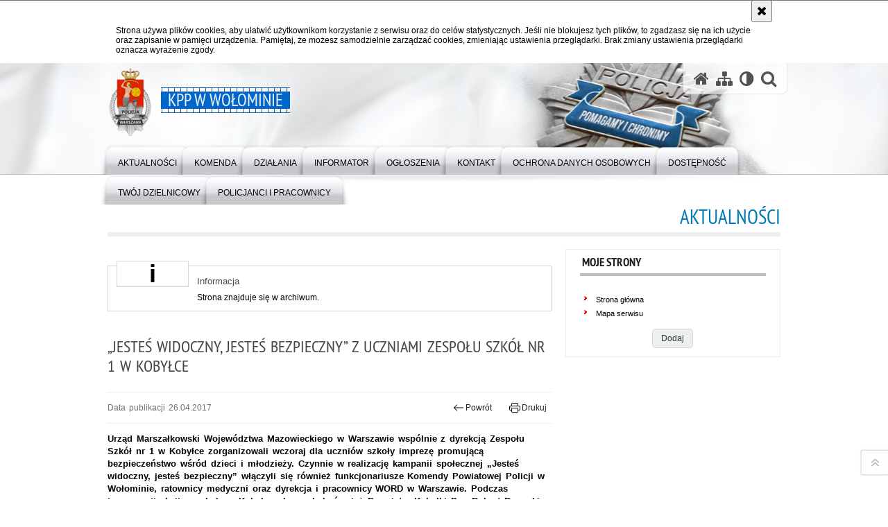

--- FILE ---
content_type: text/html; charset=UTF-8
request_url: https://wolomin.policja.gov.pl/pw/aktualnosci/70760,Jestes-widoczny-jestes-bezpieczny-z-uczniami-Zespolu-Szkol-nr-1-w-Kobylce.html
body_size: 6964
content:
<!DOCTYPE html>
<html lang="pl">
  <head>
    <meta charset="UTF-8"/>
    <meta name="description" content="„Jesteś widoczny, jesteś bezpieczny” z uczniami Zespołu Szkół nr 1 w Kobyłce - Aktualności -  Urząd Marszałkowski Województwa Mazowieckiego w Warszawie wspólnie z dyrekcją Zespołu Szkół nr 1 w Kobyłce zorganizowali wczoraj dla uczniów szkoły imprezę promującą bezpieczeństwo wśród dzieci i młodzieży. Czynnie w realizację kampanii społecznej „Jesteś widoczny, jesteś bezpieczny” włączyli się również funkcjonariusze Komendy Powiatowej Policji w Wołominie, ratownicy medyczni oraz dyrekcja i pracownicy WORD w Warszawie. Podczas inauguracji akcji w szkole w Kobyłce obecny był również Burmistrz Kobyłki Pan Robert Roguski. Wszystkie uczestnicy imprezy otrzymali zestawy odblasków oraz uczestniczyli w specjalnie dla nich przygotowanych trzech panelach tematycznych poświęconych bezpieczeństwu. To już kolejne takie przedsięwzięcie promujące bezpieczeństwo w ruchu drogowym w tym roku, poprzednie odbyło się 6 marca w Zespole Szkół w Czarnej."/>
    <meta name="keywords" content=""/>
    <meta name="robots" content="Index, Follow"/>
    <meta name="author" content="KPP w Wołominie"/>
    <meta name="deklaracja-dostępności" content="https://wolomin.policja.gov.pl/pw/deklaracja-dostepnosci" />
    <meta property="og:site_name" content="KPP w Wołominie" />
    <meta property="og:title" content="„Jesteś widoczny, jesteś bezpieczny” z uczniami Zespołu Szkół nr 1 w Kobyłce" />
    <meta property="og:description" content="Urząd Marszałkowski Województwa Mazowieckiego w Warszawie wspólnie z dyrekcją Zespołu Szkół nr 1 w Kobyłce zorganizowali wczoraj dla uczniów szkoły imprezę promującą bezpieczeństwo wśród dzieci i młodzieży. Czynnie w realizację kampanii społecznej „Jesteś widoczny, jesteś bezpieczny” włączyli się również funkcjonariusze Komendy Powiatowej Policji w Wołominie, ratownicy medyczni oraz dyrekcja i pracownicy WORD w Warszawie. Podczas inauguracji akcji w szkole w Kobyłce obecny był również Burmistrz Kobyłki Pan Robert Roguski. Wszystkie uczestnicy imprezy otrzymali zestawy odblasków oraz uczestniczyli w specjalnie dla nich przygotowanych trzech panelach tematycznych poświęconych bezpieczeństwu. To już kolejne takie przedsięwzięcie promujące bezpieczeństwo w ruchu drogowym w tym roku, poprzednie odbyło się 6 marca w Zespole Szkół w Czarnej." />
    <meta property="og:type" content="article" />
    <meta property="og:image" content="https://wolomin.policja.gov.pl/dokumenty/zalaczniki/177/oryginal/177-137268.jpg" />
    <meta name="viewport" content="width=device-width, initial-scale=1.0" />
            
    <title>„Jesteś widoczny, jesteś bezpieczny” z uczniami Zespołu Szkół nr 1 w Kobyłce - Aktualności -  KPP w Wołominie</title> 
    <link rel="shortcut icon" href="https://wolomin.policja.gov.pl/favicon.ico" />
    
    <link href="/img/forum/forum.css" type="text/css" rel="stylesheet" />
    <link href="/webfonts/awesome-4.7/css/font-awesome.min.css" type="text/css" rel="stylesheet" />
    <link href="/script/baguetteBox/baguetteBox.min.css" type="text/css" rel="stylesheet" />
    <link href="/script/mootools/vlaCalendar/styles/vlaCal-v2.11.css" type="text/css" media="screen" rel="stylesheet" />
    <link href="/script/mootools/galeria/media2015.css" type="text/css" rel="stylesheet" />
    
    <link href="/dokumenty/szablony/dynamic/177/177-39820.css?1769032806" type="text/css" rel="stylesheet" />
    <link href="/script/video/video-js/stable/video-js.min.css" rel="stylesheet" type="text/css" />    

                                <script src="/script/video/video-js/stable/video.min.js"></script>
<script src="/script/video/video-js/stable/lang/pl.js"></script>
<script src="/script/lite-youtube/lite-youtube.js" type="module"></script>    
                                            <script src="/dokumenty/szablony/dynamic/177/177-15242.js?v=0.398"></script>
    <script>
		window.addEvent('domready', function() { 
      		Ellipsis({
          		class: '.media strong',
          		lines: 5
        	});
      		if ($('navmenu')) {
      			var mooDropMenu = new dropMenu($('navmenu'));
      		};
		});
	</script>
    
	    
    <!--[if lt IE 9]>
      <script  src="/script/html5/html5shiv.js"></script>
    <![endif]-->

    <style type="text/css">
      /* <![CDATA[ */
       	h1#header-logo a span {
       	position: absolute;
      	top: -30px;
      	left: -80px;
      	display: block;
      	width: 80px;
      	height: 100px;
      	background-position: 0px -55px;
      } 
    /* ]]> */
    </style>
    
  </head>
  <body class="bg">
    <div id="menu-scroll"></div>
    
    <!-- WCAG opcje -->
    <ul class="nav">
      <li><a href="#menu">Przejdź do menu głównego</a></li>
      <li><a href="#wtxt">Przejdź do treści</a></li>
      <li><a href="#search" id="szukaj-button-wai" aria-controls="search">Przejdź do wyszukiwarki</a></li>
      <li><a href="/pw/mapa">Mapa strony</a></li>
    </ul>
    <!-- .WCAG opcje -->
  
    
    <div id="page">
      
      <!-- header -->
      <div id="header-wrapper">
        <header>
          <div class="inside">
            <h1 id="header-logo"><a href="/" title="Strona główna"><span></span><strong><span class="hide">„Jesteś widoczny, jesteś bezpieczny” z uczniami Zespołu Szkół nr 1 w Kobyłce - Aktualności - </span>KPP w Wołominie</strong></a></h1>
            <!-- header opcje -->
            <div id="header-options">
              <ul>
                <li><a href="https://wolomin.policja.gov.pl" aria-label="Strona główna serwisu KPP w Wołominie"><i class="fa fa-home"></i></a></li>
                <li><a href="/pw/mapa" aria-label="Mapa serwisu"><i class="fa fa-sitemap"></i></a></li>
                <li><a href="/pw/wai" aria-label="Wersja tekstowa"><i class="fa fa-adjust"></i></a></li>
                <li class="szukaj-buttton-init"><a href="#search" id="szukaj-button" aria-controls="search" aria-expanded="false"><i class="fa fa-search"></i><span class="sr-only">Otwórz wyszukiwarkę</span></a></li>
              </ul>
              
              <nav id="mobileMenu">
                <a href="#" id="mobileMenuBtn" role="button" aria-controls="menu" aria-expanded="false">
                  <span class="sr-only">Menu</span><i class="fa fa-reorder"></i>
                </a>
              </nav>
              
            </div>
            <!-- header opcje. -->
            
            <!-- search -->
            <div id="search" class="search" tabindex="-1" aria-activedescendant="search-header">
              <div class="search__row">
                <div class="search_col">
                  <h2 class="search__header">Wyszukiwarka</h2>
                  <button id="szukaj-button-close" class="search__delete_btn">
                    <i class="fa fa-times-circle-o"></i>
                    <span class="sr-only">Zamknij wyszukiwarkę</span>
                  </button>
                </div>
              </div>
              <div class="search__row">
                <div class="search_col">
                  <form action="/pw/szukaj" method="post" class="search__form">
                    <div class="search__fieldset">
                      <label for="szukajg" class="sr-only">szukaj</label>
                      <input type="text" id="szukajg" class="search__input" name="szukaj" placeholder="wpisz szukaną frazę" value="" />
                      <button type="submit" class="search__btn">
                        <span class="sr-only">Szukaj</span><i class="fa fa-search"></i>
                      </button>
                    </div>
                    <div class="clear"></div>
                    <div>
                      <p><a href="/pw/szukaj">Wyszukiwarka zaawansowana</a></p>
                    </div>
                  </form>
                  
                </div>
              </div>
            </div>
            <!-- search. -->
            
          </div>
          <!-- menu -->
          <nav id="menu" aria-label="Menu główne">
            <div class="inside">
              
<ul id="navmenu" class="mainmenu">
					<li><a href="/pw/aktualnosci" target="_top" ><strong><span>Aktualności</span></strong></a>
        				</li>
					<li><a href="/pw/komenda" target="_top" ><strong><span>Komenda</span></strong></a>
        					<ul class="submenu">
							        <li><a href="/pw/komenda/kierownictwo" target="_top" >Kierownictwo </a>
        				</li>
			        <li><a href="/pw/komenda/komisariaty" target="_top" >Komisariaty </a>
        				</li>
			        <li><a href="/pw/komenda/wydzialy-i-zespoly" target="_top" >Wydziały i Zespoły </a>
        				</li>
				</ul>		
				</li>
					<li><a href="/pw/dzialania" target="_top" ><strong><span>DZIAŁANIA</span></strong></a>
        					<ul class="submenu">
							        <li><a href="https://ksp.policja.gov.pl/pz/" target="_top" >Poszukiwania </a>
        				</li>
			        <li><a href="/pw/dzialania/profilaktyka" target="_top" >Profilaktyka <span class="strz"></span></a>
        					<ul class="submenu">
							        <li><a href="https://ksp.policja.gov.pl/wp//" target="_top" >Policja radzi </a>
        				</li>
				</ul>		
				</li>
				</ul>		
				</li>
					<li><a href="/pw/informator" target="_top" ><strong><span>INFORMATOR</span></strong></a>
        				</li>
					<li><a href="/pw/ogloszenia" target="_top" ><strong><span>Ogłoszenia</span></strong></a>
        					<ul class="submenu">
							        <li><a href="/pw/ogloszenia/praca" target="_top" >Praca <span class="strz"></span></a>
        					<ul class="submenu">
							        <li><a href="https://ksp.policja.gov.pl/pl/praca/nabor/52157,INFORMACJA-O-NABORZE-W-KOMENDZIE-STOLECZNEJ-POLICJI.html" target="_top" >Nabór 2023 </a>
        				</li>
			        <li><a href="http://bip.wolomin.kpp.policja.gov.pl/240/praca-w-sluzbie-cywilne/33093,Informacje-ogolne.html" target="_top" >Praca w Służbie Cywilnej </a>
        				</li>
				</ul>		
				</li>
			        <li><a href="https://ksp.policja.gov.pl/zam/" target="_top" >Zamówienia publiczne </a>
        				</li>
				</ul>		
				</li>
					<li><a href="/pw/kontakt" target="_top" ><strong><span>Kontakt</span></strong></a>
        				</li>
					<li><a href="/pw/ochrona-danych-osobowych" target="_top" ><strong><span>OCHRONA DANYCH OSOBOWYCH</span></strong></a>
        					<ul class="submenu">
							        <li><a href="https://kgp.bip.policja.gov.pl/kgp/centralny-organ-techni/40172,Centralny-Organ-Techniczny-Krajowego-Systemu-Informatycznego-Komendant-Glowny-Po.html" target="_top" >PRZETWARZANIE DANYCH OSOBOWYCH W SYSTEMIE INFORMACYJNYM SCHENGEN </a>
        				</li>
			        <li><a href="https://wolomin.bip.policja.gov.pl/240/ochrona-danych-osobowych/38981,DODO.html" target="_top" >DANE OSOBOWE PRZETWARZANE W TRYBIE DODO </a>
        				</li>
			        <li><a href="https://wolomin.bip.policja.gov.pl/240/ochrona-danych-osobowych/27937,RODO.html" target="_top" >DANE OSOBOWE PRZETWARZANE W TRYBIE RODO </a>
        				</li>
				</ul>		
				</li>
					<li><a href="/pw/dostepnosc" target="_top" ><strong><span>Dostępność</span></strong></a>
        				</li>
					<li><a href="/pw/twoj-dzielnicowy" target="_top" ><strong><span>TWÓJ DZIELNICOWY</span></strong></a>
        					<ul class="submenu">
							        <li><a href="/pw/twoj-dzielnicowy/nasi-dzielnicowi" target="_top" >Nasi Dzielnicowi <span class="strz"></span></a>
        					<ul class="submenu">
							        <li><a href="/pw/twoj-dzielnicowy/nasi-dzielnicowi/wolomin-i-gmina-poswiet" target="_top" >Wołomin i gmina Poświętne </a>
        				</li>
			        <li><a href="/pw/twoj-dzielnicowy/nasi-dzielnicowi/jadow-i-gmina-strachowk" target="_top" >Jadów i gmina Strachówka </a>
        				</li>
			        <li><a href="/pw/twoj-dzielnicowy/nasi-dzielnicowi/kobylka" target="_top" >Kobyłka </a>
        				</li>
			        <li><a href="/pw/twoj-dzielnicowy/nasi-dzielnicowi/marki" target="_top" >Marki </a>
        				</li>
			        <li><a href="/pw/twoj-dzielnicowy/nasi-dzielnicowi/radzymin-i-gmina-dabrow" target="_top" >Radzymin i gmina Dąbrówka </a>
        				</li>
			        <li><a href="/pw/twoj-dzielnicowy/nasi-dzielnicowi/tluszcz-i-gmina-klembow" target="_top" >Tłuszcz i gmina Klembów </a>
        				</li>
			        <li><a href="/pw/twoj-dzielnicowy/nasi-dzielnicowi/zabki" target="_top" >Ząbki </a>
        				</li>
			        <li><a href="/pw/twoj-dzielnicowy/nasi-dzielnicowi/zielonka" target="_top" >Zielonka </a>
        				</li>
				</ul>		
				</li>
			        <li><a href="/pw/twoj-dzielnicowy/rewiry-dzielnicowych" target="_top" >Rewiry Dzielnicowych </a>
        				</li>
				</ul>		
				</li>
					<li><a href="/pw/policjanci-i-pracownicy" target="_top" ><strong><span>POLICJANCI I PRACOWNICY</span></strong></a>
        					<ul class="submenu">
							        <li><a href="/pw/policjanci-i-pracownicy/sygnalisci" target="_top" aria-label="Wewnętrzna procedura dokonywania zgłoszeń naruszeń prawa i podejmowania działań następczych w Komendzie Powiatowej Policji w Wołominie">Sygnaliści </a>
        				</li>
				</ul>		
				</li>
	</ul>            </div>
          </nav>
          <!-- menu. -->
        </header>
      </div>
      <div class="clear"></div>
      <!--  header. -->
      
      <!--  content  -->
<div id="content">
  
  <nav id="sciezka-navi" aria-label="Ścieżka okruszków"><ul id="sciezka-naviUl">
<li><a href="/pw/">Strona główna</a></li>

  <li><span></span><a href="/pw/aktualnosci">Aktualności</a></li>

</ul> </nav>
  <div class="naglowekBig">
    <h2>Aktualności</h2> 
    <div id="text-size">
      <p>Rozmiar czcionki</p>
      <div class="button"><a href="#" class="a tips" id="resize12"><span></span>czcionka normalna</a></div>
      <div class="button"><a href="#" class="aa tips" id="resize14"><span></span>czcionka średnia</a></div>
      <div class="button"><a href="#" class="aaa tips" id="resize16"><span></span>czcionka duża</a></div>
    </div>
  </div>
  
  <!--  content-right  -->
  <div class="subRight">
    <a title="treść strony" id="wtxt"></a>
    <!--  box  -->
    <div class="box">
            
      




<div id="komunikat" role="alertdialog" aria-labelledby="dialog_label" aria-describedby="dialog_desc">
	<div class="element"></div>
	<div class="info">
		<h3 id="dialog_label">Informacja</h3>
		<div id="dialog_desc" class="content">
			Strona znajduje się w archiwum.
			
		</div>
		
	</div>
	<div class="clear"></div>
</div>
<div class="right ikonka"></div>

<article class="txt">
  <div class="head">
    <h2>„Jesteś widoczny, jesteś bezpieczny” z uczniami Zespołu Szkół nr 1 w Kobyłce</h2>    <div id="drukuj">
      <span class="data">Data publikacji  26.04.2017</span>
      <div class="button"><a href="javascript:history.go(-1)" title="Powrót" class="wstecz"><span></span>Powrót</a></div>
      <div class="button"><a href="javascript:winopen('/pw/aktualnosci/70760,Jestes-widoczny-jestes-bezpieczny-z-uczniami-Zespolu-Szkol-nr-1-w-Kobylce.print',700,600)" title="Drukuj" class="drukuj"><span></span>Drukuj</a></div>
    </div>
    <p class="intro"><strong>Urząd Marszałkowski Województwa Mazowieckiego w Warszawie wspólnie z dyrekcją Zespołu Szkół nr 1 w Kobyłce zorganizowali wczoraj dla uczniów szkoły imprezę promującą bezpieczeństwo wśród dzieci i młodzieży. Czynnie w realizację kampanii społecznej „Jesteś widoczny, jesteś bezpieczny” włączyli się również funkcjonariusze Komendy Powiatowej Policji w Wołominie, ratownicy medyczni oraz dyrekcja i pracownicy WORD w Warszawie. Podczas inauguracji akcji w szkole w Kobyłce obecny był również Burmistrz Kobyłki Pan Robert Roguski. Wszystkie uczestnicy imprezy otrzymali zestawy odblasków oraz uczestniczyli w specjalnie dla nich przygotowanych trzech panelach tematycznych poświęconych bezpieczeństwu. To już kolejne takie przedsięwzięcie promujące bezpieczeństwo w ruchu drogowym w tym roku, poprzednie odbyło się 6 marca w Zespole Szkół w Czarnej.</strong></p>  </div> 
  <p style="text-align: justify;">Wczoraj o godzinie 9:40 w Zespole Szkół nr 1 w Kobyłce, Urząd Marszałkowski Województwa Mazowieckiego w Warszawie wspólnie z dyrekcją szkoły zorganizowali dla uczniów tej szkoły imprezę w ramach kampanii „ Jesteś widoczny, jesteś bezpieczny”. Pracownicy Urzędu Marszałkowskiego, Wojewódzkiego Ośrodka Ruchu Drogowego w Warszawie, funkcjonariusze Komendy Powiatowej Policji w Wołominie, ratownicy medyczni z Wojewódzkiej Stacji Pogotowia Ratunkowego i Transportu Sanitarnego „Meditrans” w Warszawie, Burmistrz Kobyłki Pan Robert Roguski zostali serdecznie przywitani przez grono pedagogiczne i uczniów szkoły, którzy już na początku imprezy zostali wyposażeni w specjalne zestawy odblaskowe.</p>

<p style="text-align: justify;">Głównym celem imprezy była promocja bezpieczeństwa wśród dzieci i młodzieży. Uczniowie szkoły klas IV, V i VI uczestniczyli przez cały dzień w trzech panelach zajęć związanych z bezpieczeństwem które prowadzili: panel pierwszy pracownicy WORD w Warszawie, realizując zadania na specjalnie przygotowanym torze rowerowym, panel drugi realizowany przez nadkom. Wiolettę Zychnowską podczas którego dzieci i młodzież oglądały film „tak chcę być bezpieczny” oraz zgłębiały wiedzę w zakresie bezpieczeństwa pieszych i rowerzystów, starsi uczniowie mogli dodatkowo zapoznać się z zagrożeniami jakie niesie za sobą zażywanie „dopalaczy” oraz zasady bezpiecznego korzystania z Internetu. Panel trzeci to zajęcia teoretyczne i praktyczne realizowane przez ratowników medycznych, którzy omawiali zasady udzielania pierwszej pomocy na fantomie do nauki resuscytacji krążeniowo – oddechowej.</p>

<p style="text-align: justify;">To kolejna już impreza w powiecie wołomińskim w której czynnie uczestniczą funkcjonariusze wołomińskiej Komendy, a która ma calu promowanie szeroko rozumianego bezpieczeństwa wśród dzieci i młodzieży. Poprzednie spotkanie z dziećmi i młodzieżą w ramach kampanii „Jesteś widoczny, jesteś bezpieczny” miało miejsce 6 marca w Zespole Szkół w Czarnej.</p>

<p style="text-align: justify;">ts</p>

<p><br />
&nbsp;</p>
      <div class="zdjecia">
  <ul>
    
        
        <li>
      <figure>
        <div class="crop">
          <a href="/dokumenty/zalaczniki/177/177-137268.jpg" title="„Jesteś widoczny, jesteś bezpieczny” z uczniami Zespołu Szkół nr 1 w Kobyłce" class="ceraBox" rel="gallery"><img src="/dokumenty/zalaczniki/177/mini/177-137268_m.jpg" alt="" /></a>
        </div>
        <figcaption>„Jesteś widoczny, jesteś bezpieczny” z uczniami Zespołu Szkół nr 1 w Kobyłce </figcaption>
      </figure>
    </li>
            
        <li>
      <figure>
        <div class="crop">
          <a href="/dokumenty/zalaczniki/177/177-137269.jpg" title="„Jesteś widoczny, jesteś bezpieczny” z uczniami Zespołu Szkół nr 1 w Kobyłce" class="ceraBox" rel="gallery"><img src="/dokumenty/zalaczniki/177/mini/177-137269_m.jpg" alt="" /></a>
        </div>
        <figcaption>„Jesteś widoczny, jesteś bezpieczny” z uczniami Zespołu Szkół nr 1 w Kobyłce </figcaption>
      </figure>
    </li>
            
        <li>
      <figure>
        <div class="crop">
          <a href="/dokumenty/zalaczniki/177/177-137270.jpg" title="„Jesteś widoczny, jesteś bezpieczny” z uczniami Zespołu Szkół nr 1 w Kobyłce" class="ceraBox" rel="gallery"><img src="/dokumenty/zalaczniki/177/mini/177-137270_m.jpg" alt="" /></a>
        </div>
        <figcaption>„Jesteś widoczny, jesteś bezpieczny” z uczniami Zespołu Szkół nr 1 w Kobyłce </figcaption>
      </figure>
    </li>
            
        <li>
      <figure>
        <div class="crop">
          <a href="/dokumenty/zalaczniki/177/177-137271.jpg" title="„Jesteś widoczny, jesteś bezpieczny” z uczniami Zespołu Szkół nr 1 w Kobyłce" class="ceraBox" rel="gallery"><img src="/dokumenty/zalaczniki/177/mini/177-137271_m.jpg" alt="" /></a>
        </div>
        <figcaption>„Jesteś widoczny, jesteś bezpieczny” z uczniami Zespołu Szkół nr 1 w Kobyłce </figcaption>
      </figure>
    </li>
            
        <li>
      <figure>
        <div class="crop">
          <a href="/dokumenty/zalaczniki/177/177-137272.jpg" title="„Jesteś widoczny, jesteś bezpieczny” z uczniami Zespołu Szkół nr 1 w Kobyłce" class="ceraBox" rel="gallery"><img src="/dokumenty/zalaczniki/177/mini/177-137272_m.jpg" alt="" /></a>
        </div>
        <figcaption>„Jesteś widoczny, jesteś bezpieczny” z uczniami Zespołu Szkół nr 1 w Kobyłce </figcaption>
      </figure>
    </li>
            
        <li>
      <figure>
        <div class="crop">
          <a href="/dokumenty/zalaczniki/177/177-137273.jpg" title="„Jesteś widoczny, jesteś bezpieczny” z uczniami Zespołu Szkół nr 1 w Kobyłce" class="ceraBox" rel="gallery"><img src="/dokumenty/zalaczniki/177/mini/177-137273_m.jpg" alt="" /></a>
        </div>
        <figcaption>„Jesteś widoczny, jesteś bezpieczny” z uczniami Zespołu Szkół nr 1 w Kobyłce </figcaption>
      </figure>
    </li>
            
   </ul>
   <div class="clear"></div>
</div>
      <section class="pad_y10"></section>
  <div class="clear"></div>
</article>

<aside id="opcje-strony">
  
  <div class="ocena">
	<script src="/script/mootools/rating/ratings.js"></script>
	<script>
		window.addEvent('domready', function() {
			var rating = new RabidRatings({url:'/pw/ocen/70760t1,dok.html'});
		});
	</script>
	<div id="rabidRating-70760-5_5" class="rabidRating">
		<div class="wrapper"><span class="ratingFill" style="width:100%;"><span class="ratingStars"> </span></span></div>
		<div id="rabidRating-70760-description" class="ratingText" aria-hidden="true">Ocena: 5/5 (1)</div>
	</div>
</div>
  
  <div class="social-share">
    <ul>
      <li>
        <a href="https://www.facebook.com/sharer/sharer.php?u=https://wolomin.policja.gov.pl/pw/aktualnosci/70760,Jestes-widoczny-jestes-bezpieczny-z-uczniami-Zespolu-Szkol-nr-1-w-Kobylce.html"
        	type="button"
        	role="button"
        	class="facebook" 
        	aria-hidden="true" 
        	tabindex="-1" 	
        	aria-label="Facebook">
          	<svg role="img" viewBox="0 0 24 24" xmlns="http://www.w3.org/2000/svg"><path d="M24 12.073c0-6.627-5.373-12-12-12s-12 5.373-12 12c0 5.99 4.388 10.954 10.125 11.854v-8.385H7.078v-3.47h3.047V9.43c0-3.007 1.792-4.669 4.533-4.669 1.312 0 2.686.235 2.686.235v2.953H15.83c-1.491 0-1.956.925-1.956 1.874v2.25h3.328l-.532 3.47h-2.796v8.385C19.612 23.027 24 18.062 24 12.073z"/></svg>
              Udostępnij
        </a>
      </li>
      <li>
        <a href="https://twitter.com/intent/tweet?text=„Jesteś widoczny, jesteś bezpieczny” z uczniami Zespołu Szkół nr 1 w Kobyłce&amp;url=https://wolomin.policja.gov.pl/pw/aktualnosci/70760,Jestes-widoczny-jestes-bezpieczny-z-uczniami-Zespolu-Szkol-nr-1-w-Kobylce.html" 
        	type="button"
        	role="button"        
        	class="twitter" 
        	aria-hidden="true" tabindex="-1" 
        	aria-label="Twitter">
          	<svg role="img" viewBox="0 0 24 24" xmlns="http://www.w3.org/2000/svg"><path d="m.058.768 9.266 12.39L0 23.231h2.099l8.163-8.819 6.596 8.82H24l-9.788-13.087 8.68-9.377h-2.1l-7.517 8.123L7.2.768zm3.087 1.546h3.28l14.488 19.371h-3.28z"/></svg>
              Tweet
        </a>
      </li>
    </ul>
  </div>
  
      <div class="tagi"></div>
    
    <div class="buttony"> </div>
  <!--  -->
</aside>


      
      <div class="clear"></div>
    </div>
    <!--  box.  -->
    
  </div>
  <!--  content-right.  -->
  
  <!--  content-left  -->
  <nav id="mobileDodatkowe">
    <a href="#" id="mobileDodatkoweBtn" class="button" role="button" aria-controls="mobileDodatkoweContent" aria-expanded="false">↓ Pokaż informacje dodatkowe ↓</a>  </nav>
  <aside class="subLeft" id="mobileDodatkoweContent">
        <!-- moje skroty -->
<div class="box_spec1">
	<div class="naglowek"><h2>Moje strony</h2></div>
	<div id="moje-strony">
		<ul>
		<li><a href="/">Strona główna</a></li>
		<li><a href="/pw/mapa">Mapa serwisu</a></li>
		
		</ul>
		<form method="post" action="">
		<input type="hidden" name="skroty" value="1"/>
		<input type="submit" name="dodajskrot" value="Dodaj"/>
		</form>
	</div>
</div>
<!-- moje skroty. --> 
        
    <div class="clear"></div>
  </aside>
  <!--  content-left.  -->
  
  <div class="clear"></div>
  
</div>
<!--  content. -->      
      <!-- footer -->
      <footer>
        <div id="footer-top">
          <div class="footer-content">
            <!-- footmap  -->
            <div id="fsitemap">
              <h2>Mapa serwisu</h2>
              <nav id="fsitemap-map">
                              </nav>
            </div>
            <!-- footmap  .-->
          </div>
        </div>
        <div id="footer-bottom">
          <div class="footer-content">
            <ul>
              <li style="width:190px;">
                <h2>Policja online</h2>
                <ul id="social">
                  <li><a href="/pw/rss" class="rss" title="RSS">Kanał RSS</a></li>
                  <li><a href="https://www.youtube.com/user/PolicjaPL" target="_blank" class="yt">Odwiedź nas na YouTube</a></li>
                  <li><a href="https://www.facebook.com/komendastolecznapolicji" target="_blank" class="fb">Odwiedź nas na Facebook</a></li>
                  <li><a href="https://www.instagram.com/policja_ksp/" target="_blank" class="in">Odwiedź nas na Instagram</a></li>   
                  <li><a href="https://twitter.com/Policja_KSP" target="_blank" class="tw">Odwiedź nas na Twitter</a></li>
                </ul>
              </li>
              <li style="width:180px;">
                <h2>Biuletyn Informacji Publicznej</h2>
                <span class="bip"></span>
                <a href="https://wolomin.bip.policja.gov.pl " target="_blank" title="Biuletyn Informacji Publicznej">BIP KPP w Wołominie</a>
              </li>
              <li>
                <h2>Redakcja serwisu</h2>
                <a href="https://ksp.policja.gov.pl/pl/wolnytekst/37476,dok.html">Kontakt z redakcją</a>
              </li>
              <!-- Deklaracja dostępności -->
              <li>
                <h2>Dostępność</h2>
                <a href="https://wolomin.policja.gov.pl/pw/deklaracja-dostepnosci">Deklaracja dostępności</a>
              </li>
              <!-- .Deklaracja dostępności -->
              <li>
                <h2>Nota prawna</h2>
                Chcesz wykorzystać materiał<br/>z serwisu KPP w Wołominie.<br/>
                <a href="https://policja.pl/pol/wolnytekst/46616,dok.html">Zapoznaj się z zasadami</a><br/>
                <a href="https://policja.pl/pol/wolnytekst/59485,dok.html">Polityka prywatności</a>
              </li>
              <li>
                <h2>Inne wersje portalu</h2>
                <a href="/pw/wai">wersja kontrastowa</a><br />
              </li>
              
            </ul>
            <div class="clear"></div>
          </div>
        </div>
      </footer>
      <!-- footer .-->
     
    </div>
    
    <!-- GoToTop  -->
  	<div id="back-to-top"><a href="#page"><span></span><span class="sr-only">Powrót na górę strony</span></a></div>
  	<!-- GoToTop  .--> 
    
  </body>
</html><!-- 0.080029 / WebAdministrator (20.01.2026 19:44) //--><!-- GZIP Buffer //-->